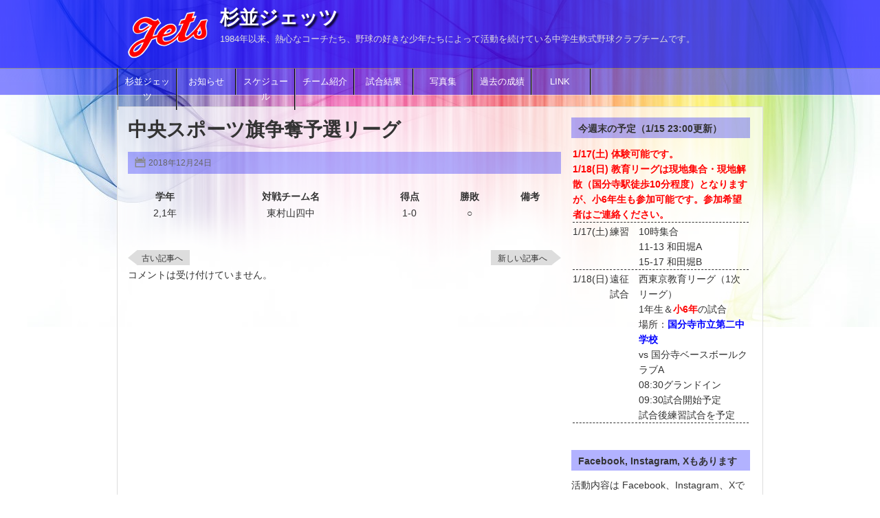

--- FILE ---
content_type: text/html; charset=UTF-8
request_url: https://www.suginami-jets.com/score/20181224
body_size: 5414
content:
<!DOCTYPE html>
<html lang="ja">
<head>
	<meta charset="UTF-8">
	<title>杉並ジェッツ &raquo; Blog Archive  &raquo; 中央スポーツ旗争奪予選リーグ</title>
	
	<meta name="keywords" content="Kボール,中学軟式野球,KBボール,杉並ジェッツ"/> 
	<!--
	<meta name="description" content="分類: 中学生軟式野球クラブチーム, 所在地: 杉並区, 特徴: Kボール, 代表: 堀江監督"/> 
	-->
 
	<meta name="description" content="杉並ジェッツは、1984年以来、熱心なコーチたち、野球の好きな少年たちによって活動を続けている中学生軟式野球クラブチームです。"/> 

	<meta name="google-site-verification" content="Sm4f_iukLmAWcnFsFo5-VvdPCZ2CUpW1vrI6GtBacyA" />
	<meta name="msvalidate.01" content="96F5ECE04CC64E15D13879FE955AB661" />

<!-- External files -->
<!--
	<link rel="stylesheet" href="https://www.suginami-jets.com/wp-content/themes/jets/style.css">
-->
	<link rel="stylesheet" href="https://www.suginami-jets.com/wp-content/themes/jets/style.css?1474595700" type="text/css" />

<!-- Favicon, Thumbnail image -->
	<link rel="shortcut icon" href="https://www.suginami-jets.com/wp-content/themes/jets/images/favicon.ico">
	
<meta name='robots' content='max-image-preview:large' />
<link rel='dns-prefetch' href='//s.w.org' />
<link rel="alternate" type="application/rss+xml" title="杉並ジェッツ &raquo; 中央スポーツ旗争奪予選リーグ のコメントのフィード" href="https://www.suginami-jets.com/score/20181224/feed" />
		<script type="text/javascript">
			window._wpemojiSettings = {"baseUrl":"https:\/\/s.w.org\/images\/core\/emoji\/13.1.0\/72x72\/","ext":".png","svgUrl":"https:\/\/s.w.org\/images\/core\/emoji\/13.1.0\/svg\/","svgExt":".svg","source":{"concatemoji":"https:\/\/www.suginami-jets.com\/wp-includes\/js\/wp-emoji-release.min.js?ver=5.8.12"}};
			!function(e,a,t){var n,r,o,i=a.createElement("canvas"),p=i.getContext&&i.getContext("2d");function s(e,t){var a=String.fromCharCode;p.clearRect(0,0,i.width,i.height),p.fillText(a.apply(this,e),0,0);e=i.toDataURL();return p.clearRect(0,0,i.width,i.height),p.fillText(a.apply(this,t),0,0),e===i.toDataURL()}function c(e){var t=a.createElement("script");t.src=e,t.defer=t.type="text/javascript",a.getElementsByTagName("head")[0].appendChild(t)}for(o=Array("flag","emoji"),t.supports={everything:!0,everythingExceptFlag:!0},r=0;r<o.length;r++)t.supports[o[r]]=function(e){if(!p||!p.fillText)return!1;switch(p.textBaseline="top",p.font="600 32px Arial",e){case"flag":return s([127987,65039,8205,9895,65039],[127987,65039,8203,9895,65039])?!1:!s([55356,56826,55356,56819],[55356,56826,8203,55356,56819])&&!s([55356,57332,56128,56423,56128,56418,56128,56421,56128,56430,56128,56423,56128,56447],[55356,57332,8203,56128,56423,8203,56128,56418,8203,56128,56421,8203,56128,56430,8203,56128,56423,8203,56128,56447]);case"emoji":return!s([10084,65039,8205,55357,56613],[10084,65039,8203,55357,56613])}return!1}(o[r]),t.supports.everything=t.supports.everything&&t.supports[o[r]],"flag"!==o[r]&&(t.supports.everythingExceptFlag=t.supports.everythingExceptFlag&&t.supports[o[r]]);t.supports.everythingExceptFlag=t.supports.everythingExceptFlag&&!t.supports.flag,t.DOMReady=!1,t.readyCallback=function(){t.DOMReady=!0},t.supports.everything||(n=function(){t.readyCallback()},a.addEventListener?(a.addEventListener("DOMContentLoaded",n,!1),e.addEventListener("load",n,!1)):(e.attachEvent("onload",n),a.attachEvent("onreadystatechange",function(){"complete"===a.readyState&&t.readyCallback()})),(n=t.source||{}).concatemoji?c(n.concatemoji):n.wpemoji&&n.twemoji&&(c(n.twemoji),c(n.wpemoji)))}(window,document,window._wpemojiSettings);
		</script>
		<style type="text/css">
img.wp-smiley,
img.emoji {
	display: inline !important;
	border: none !important;
	box-shadow: none !important;
	height: 1em !important;
	width: 1em !important;
	margin: 0 .07em !important;
	vertical-align: -0.1em !important;
	background: none !important;
	padding: 0 !important;
}
</style>
	<link rel='stylesheet' id='wp-block-library-css'  href='https://www.suginami-jets.com/wp-includes/css/dist/block-library/style.min.css?ver=5.8.12' type='text/css' media='all' />
<link rel='stylesheet' id='contact-form-7-css'  href='https://www.suginami-jets.com/wp-content/plugins/contact-form-7/includes/css/styles.css?ver=4.0.1' type='text/css' media='all' />
<link rel='stylesheet' id='contact-form-7-confirm-css'  href='https://www.suginami-jets.com/wp-content/plugins/contact-form-7-add-confirm/includes/css/styles.css?ver=4.3.1' type='text/css' media='all' />
<link rel='stylesheet' id='child-pages-shortcode-css-css'  href='https://www.suginami-jets.com/wp-content/plugins/child-pages-shortcode/css/child-pages-shortcode.min.css?ver=1.1.4' type='text/css' media='all' />
<script type='text/javascript' src='https://www.suginami-jets.com/wp-includes/js/jquery/jquery.min.js?ver=3.6.0' id='jquery-core-js'></script>
<script type='text/javascript' src='https://www.suginami-jets.com/wp-includes/js/jquery/jquery-migrate.min.js?ver=3.3.2' id='jquery-migrate-js'></script>
<script type='text/javascript' src='https://www.suginami-jets.com/wp-content/plugins/child-pages-shortcode/js/child-pages-shortcode.min.js?ver=1.1.4' id='child-pages-shortcode-js'></script>
<link rel="https://api.w.org/" href="https://www.suginami-jets.com/wp-json/" /><link rel="EditURI" type="application/rsd+xml" title="RSD" href="https://www.suginami-jets.com/xmlrpc.php?rsd" />
<link rel="wlwmanifest" type="application/wlwmanifest+xml" href="https://www.suginami-jets.com/wp-includes/wlwmanifest.xml" /> 
<meta name="generator" content="WordPress 5.8.12" />
<link rel="canonical" href="https://www.suginami-jets.com/score/20181224" />
<link rel='shortlink' href='https://www.suginami-jets.com/?p=3997' />
<link rel="alternate" type="application/json+oembed" href="https://www.suginami-jets.com/wp-json/oembed/1.0/embed?url=https%3A%2F%2Fwww.suginami-jets.com%2Fscore%2F20181224" />
<link rel="alternate" type="text/xml+oembed" href="https://www.suginami-jets.com/wp-json/oembed/1.0/embed?url=https%3A%2F%2Fwww.suginami-jets.com%2Fscore%2F20181224&#038;format=xml" />

<link rel="stylesheet" href="https://www.suginami-jets.com/wp-content/plugins/count-per-day/counter.css" type="text/css" />
		<style type="text/css" id="wp-custom-css">
			.table1 {
  border: 1px solid gray;
}
.table1 th, .table1 td {
  border: 1px solid gray;
}
.table1 th {
  background-color: #ccf;
}
.table1 td {
	padding-left: 5px;
}		</style>
		</head>

<body class="score-template-default single single-score postid-3997 single-format-standard">
	<div style="display: none;"><strong>杉並区 杉並ジェッツ 中学生 軟式野球 クラブチーム Kボール K-ボール Ｋボール</strong></div>
	<div id="page">
		<div id="wrapper">

<!-- Header -->		
			<div id="header">
									<a href="https://www.suginami-jets.com" class="blog_title">杉並ジェッツ</a>
								<p>1984年以来、熱心なコーチたち、野球の好きな少年たちによって活動を続けている中学生軟式野球クラブチームです。</br><p>
				<div class="menu-main-container"><ul id="nav" class="menu"><li id="menu-item-123" class="menu-item-home menu-item menu-item-type-post_type menu-item-object-page menu-item-123"><a href="https://www.suginami-jets.com/">杉並ジェッツ</a></li>
<li id="menu-item-422" class="menu-item menu-item-type-post_type menu-item-object-page menu-item-422"><a href="https://www.suginami-jets.com/news">お知らせ</a></li>
<li id="menu-item-125" class="menu-item-schedule menu-item menu-item-type-post_type menu-item-object-page menu-item-125"><a href="https://www.suginami-jets.com/schedule">スケジュール</a></li>
<li id="menu-item-141" class="menu-item-team menu-item menu-item-type-post_type menu-item-object-page menu-item-141"><a href="https://www.suginami-jets.com/team">チーム紹介</a></li>
<li id="menu-item-289" class="menu-item menu-item-type-post_type menu-item-object-page menu-item-289"><a href="https://www.suginami-jets.com/score-2014">試合結果</a></li>
<li id="menu-item-244" class="menu-item menu-item-type-post_type menu-item-object-page menu-item-244"><a href="https://www.suginami-jets.com/photos">写真集</a></li>
<li id="menu-item-1703" class="menu-item menu-item-type-post_type menu-item-object-page menu-item-1703"><a href="https://www.suginami-jets.com/record">過去の成績</a></li>
<li id="menu-item-199" class="menu-item menu-item-type-post_type menu-item-object-page menu-item-199"><a href="https://www.suginami-jets.com/link">LINK </a></li>
</ul></div>			</div>
<!-- /#header -->
<!-- Contents -->			
			<div id="contents">
				<div id="main">
				
												<div class="post">
						<h1 class="title">中央スポーツ旗争奪予選リーグ</h1>
						<div class="blog_info">
							<ul>
								<li class="cal">2018年12月24日</li>
								<li class="cat"></li>
								<li class="tag"></li>
							</ul>
							<br class="clear" />
						</div>

<table width="100%" style="text-align: center;">
<tr>
<th>学年</th>
<th>対戦チーム名</th>
<th>得点</th>
<th>勝敗</th>
<th>備考</th>
</tr><tr>
<td>2,1年</td>
<td>東村山四中</td>
<td>1-0</td>
<td>○</td>
<td></td>
</tr>
</table>
												
											</div><!-- /.post -->
					
								    
				    <div class="nav-below">
						<span class="nav-previous"><a href="https://www.suginami-jets.com/score/20181216-2" rel="prev">古い記事へ</a></span>
						<span class="nav-next"><a href="https://www.suginami-jets.com/score/20190106" rel="next">新しい記事へ</a></span>
					</div><!-- /.nav-below -->
					
<!-- Commetns -->					
					
<!-- You can start editing here. -->


			<!-- If comments are closed. -->
		<p class="nocomments">コメントは受け付けていません。</p>

	
				 
							
					
				</div><!-- /#main -->
				
<!-- Side -->				
				<div id="side">
					<div class="widget-area">
						<ul>
							<li class="widget-container"><h3>今週末の予定（1/15 23:00更新）</h3><table class=" alignleft" width="100%">
<tbody>
<tr>
<td class="underline" colspan="3"><strong><span style="color: #ff0000;">1/17(土) 体験可能です。<br />
1/18(日) 教育リーグは現地集合・現地解散（国分寺駅徒歩10分程度）となりますが、小6年生も参加可能です。参加希望者はご連絡ください。</span></strong></td>
</tr>
<tr>
<td class="underline">1/17(土)</td>
<td class="underline" width="40">練習</td>
<td class="underline">10時集合<br />
11-13 和田堀A<br />
15-17 和田堀B</td>
</tr>
<tr>
<td class="underline">1/18(日)</td>
<td class="underline">遠征<br />
試合</td>
<td class="underline">西東京教育リーグ（1次リーグ）<br />
1年生＆<strong><span style="color: #ff0000;">小6年</span></strong>の試合<br />
場所：<strong><span style="color: #0000ff;">国分寺市立第二中学校</span></strong><br />
vs 国分寺ベースボールクラブA<br />
08:30グランドイン<br />
09:30試合開始予定<br />
試合後練習試合を予定</td>
</tr>
</tbody>
</table>
<p>&nbsp;</p>
</li><li class="widget-container"><h3>Facebook, Instagram, Xもあります</h3><p>活動内容は Facebook、Instagram、Xでも配信しています。</p>
<p>&nbsp;</p>
<table>
<tbody>
<tr>
<td align="center" width="100"><a href="https://facebook.com/suginamijets1984" target="_blank" rel="noopener"><img loading="lazy" class="wp-image-4169" src="https://www.suginami-jets.com/wp-content/uploads/2020/01/f_logo_RGB-Blue_58.png" alt="" width="30" height="30" /></a></td>
<td align="center" width="100"><a href="https://www.instagram.com/suginami_jets/" target="_blank" rel="noopener"><img loading="lazy" class="wp-image-5120 size-full" src="https://www.suginami-jets.com/wp-content/uploads/2020/01/Instagram_Glyph_Gradient_200x200.png" alt="" width="30" height="30" /></a></td>
<td align="center" width="100"><a href="https://x.com/suginamijets" target="_blank" rel="noopener"><img loading="lazy" class="alignnone wp-image-5132" src="https://www.suginami-jets.com/wp-content/uploads/2020/01/logo-black_200x200.png" alt="" width="29" height="30" srcset="https://www.suginami-jets.com/wp-content/uploads/2020/01/logo-black_200x200.png 200w, https://www.suginami-jets.com/wp-content/uploads/2020/01/logo-black_200x200-150x150.png 150w" sizes="(max-width: 29px) 100vw, 29px" /></a></td>
</tr>
<tr>
<td align="center">Facebook</td>
<td align="center">Instagram</td>
<td style="text-align: center;">X</td>
</tr>
</tbody>
</table>
</li><li class="widget-container"><h3>アクセスカウンタ</h3><ul class="cpd"><li class="cpd-l"><span id="cpd_number_getreadsall" class="cpd-r">218340</span>アクセス数:</li><li class="cpd-l"><span id="cpd_number_getuserall" class="cpd-r">131092</span>総訪問者数:</li></ul></li><li class="widget-container"><h3>サイトマップ</h3>
			<ul>
				<li class="page_item page-item-2"><a href="https://www.suginami-jets.com/">杉並ジェッツ</a></li>
<li class="page_item page-item-148"><a href="https://www.suginami-jets.com/news">お知らせ</a></li>
<li class="page_item page-item-11"><a href="https://www.suginami-jets.com/schedule">スケジュール</a></li>
<li class="page_item page-item-131"><a href="https://www.suginami-jets.com/team">チーム紹介</a></li>
<li class="page_item page-item-254"><a href="https://www.suginami-jets.com/score-2014">試合結果</a></li>
<li class="page_item page-item-129"><a href="https://www.suginami-jets.com/recruit">部員募集中</a></li>
<li class="page_item page-item-414"><a href="https://www.suginami-jets.com/record">これまでの成績</a></li>
<li class="page_item page-item-190"><a href="https://www.suginami-jets.com/link">LINK</a></li>
<li class="page_item page-item-235 page_item_has_children"><a href="https://www.suginami-jets.com/photos">写真集</a>
<ul class='children'>
	<li class="page_item page-item-285"><a href="https://www.suginami-jets.com/photos/2014-2">2014年</a></li>
	<li class="page_item page-item-457"><a href="https://www.suginami-jets.com/photos/2008-2009">2008-2009</a></li>
	<li class="page_item page-item-575"><a href="https://www.suginami-jets.com/photos/2004-2007">2004-2007</a></li>
</ul>
</li>
<li class="page_item page-item-1842"><a href="https://www.suginami-jets.com/inquire">お問い合わせ</a></li>
			</ul>

			</li>						</ul>
					</div><!-- /.widget-area -->
					
				</div><!-- /#side -->
<div style="display: none;"><strong>杉並区 中学生軟式野球クラブチーム Kボール K-ボール Ｋボール</strong></div>
				<br class="clear">
			</div><!-- /#contents -->
			
<!-- Footer -->			
			<div id="footer">
			
								
				<p class="copy">
					&copy; 2026 <a href="https://www.suginami-jets.com">杉並ジェッツ</a>. All rights reserved. 
				</p>

			</div><!-- /#footer -->
<div style="display: none;"><strong>杉並区 中学生軟式野球クラブチーム Kボール K-ボール Ｋボール</strong></div>
		</div><!-- /#wrapper -->
	</div><!-- /#page -->

<div id="ad_468x60"></div>

<script type='text/javascript' src='https://www.suginami-jets.com/wp-content/plugins/contact-form-7/includes/js/jquery.form.min.js?ver=3.51.0-2014.06.20' id='jquery-form-js'></script>
<script type='text/javascript' id='contact-form-7-js-extra'>
/* <![CDATA[ */
var _wpcf7 = {"loaderUrl":"https:\/\/www.suginami-jets.com\/wp-content\/plugins\/contact-form-7\/images\/ajax-loader.gif","sending":"\u9001\u4fe1\u4e2d ..."};
/* ]]> */
</script>
<script type='text/javascript' src='https://www.suginami-jets.com/wp-content/plugins/contact-form-7/includes/js/scripts.js?ver=4.0.1' id='contact-form-7-js'></script>
<script type='text/javascript' src='https://www.suginami-jets.com/wp-content/plugins/contact-form-7-add-confirm/includes/js/scripts.js?ver=4.3.1' id='contact-form-7-confirm-js'></script>
<script type='text/javascript' src='https://www.suginami-jets.com/wp-includes/js/wp-embed.min.js?ver=5.8.12' id='wp-embed-js'></script>
</body>
</html>

--- FILE ---
content_type: text/css
request_url: https://www.suginami-jets.com/wp-content/themes/jets/style.css?1474595700
body_size: 5009
content:
/*
Theme Name: New World
Theme URI: http://www.webcreatormana.com/newworld-ja/
Description: WordPress 3.0の新機能を搭載したカラフルだけど落ち着きのあるデザインのテーマ
Version: 1.4
Author: Mana
Author URI: http://webcreatormana.com
*/

/* custom */
#main-wide{width:900px; padding:15px; float: left;}

/* top widget */
#top-widget h3{
	background: rgba(0, 0, 255, 0.3);
	filter:progid:DXImageTransform.Microsoft.gradient(startColorstr=#20000000,endColorstr=#20000000); /* IE */
	zoom: 1; /* IE */
	padding:5px 0 3px 10px;
	color: white;
}

/* new image
#top-widget h3:after{
	content: url("images/icon4neworange.gif");
	padding-left: 10px;
}
*/

#mytable table{
	border-style: solid;
	border-width: 2px;
}
#mytable th{
	border-style: solid;
	border-width: 1px;
}
#mytable td{
	border-style: solid;
	border-width: 1px;
}

.underline {
	border-width: 1px;
	border-bottom-style: dashed;
}

#win{
	background-color: paleTurquoise;
}

ul.tab li{ /*タブ部分*/
    float: left;
    margin-right: 10px;
    }
ul.tab:after{ /*タブ部分*/
    content: "dummy";
    visibility: hidden;
}

#information{
	height: 250px;
	top:20px;
	overflow: hidden;
}
	#information h2{
		background: url(images/header-information.png) no-repeat 0 0;
		height: 18px;
		text-indent: -9999px;
	}
		#information .right-align{
			padding-right: 15px;
			font-size: 80%;
		}
			#information a{	color: #59a80f;}
				#information a:hover{color: #44810c;}
				#information span{font-size: 80%;}
		
		div.scroll{
			overflow-y: scroll;
			margin: 10px 0 0;
			height: 195px;
		}
		#information ul{
			list-style: none;
			list-style-image: none;
			overflow: hidden;
			padding: 0;
			margin: 0;
		}
			#information li{
				border-top : 1px solid #dadada;
				padding: 0;
				margin: -2px 0 0;
			}		
				#information li a{
					display: block;
					color: #555;
					padding: 7px 5px;
					text-decoration: none;
					text-shadow: 0 1px #fff;
					border-top: 1px solid #fff;
					background: url(images/list.png) no-repeat 2px 14px;
					padding-left: 15px;
				}
					#information li a:hover{ background:  #fbfbf3 url(images/list.png) no-repeat 2px 14px;}

/* for photoitems pages */
.photoitems_pages
{
    overflow: auto;
    margin-bottom: 1em;
}

.photoitems_pages .photoitems_page
{
    float: left;
    overflow: hidden;
}

.photoitems_pages .photoitems_page-container
{
    margin: 5px;
    border: 1px solid #dedede;
    background-image: url(images/bg-white.png);
    background-repeat: repeat-x;
    background-position: left bottom;
    border-radius: 5px;
    padding: 10px;
}

.photoitems_pages .post_thumb
{
    text-align: center;
    overflow: hidden;
    background-image: url(images/camera.png);
    background-position: center center;
    background-repeat: no-repeat;
}

.photoitems_pages .post_thumb img
{
    max-width: 100%;
    height: auto;
}

.photoitems_pages .post_thumb .wp-post-image
{
}

.photoitems_pages .post_content
{
    padding: 0 10px;
}

.photoitems_pages .post_content h4
{
    font-weight: bolder;
    margin-top: 0.5em;
    font-size: 14px;
    line-height: 1.2em;
}

.photoitems_pages .post_content .post_excerpt
{
    margin-top: 0.5em;
    font-size: 12px;
    line-height: 1.2em;
}


/****************************************
		1. General Setting 
*****************************************/

html, body, div, span, applet, object, iframe, strong,
h1, h2, h3, h4, h5, h6, p, blockquote, pre,
a, abbr, acronym, address, big, cite, code,
del, dfn, em, font, img, ins, kbd, q, s, samp,
small, strike, sub, sup, tt, var,
dl, dt, dd, ol, ul, li,
fieldset, form, legend, caption, 
tbody, tfoot, thead, table, label, tr, th, td{
	margin: 0;
	padding: 0;
	border: 0;
	outline: 0;
	font-style: inherit;
	font-size: 100%;
	font-family: inherit;
	vertical-align: baseline;
	list-style:none;
	}

html{background: url(images/bg_header-2.jpg) no-repeat top center;}

body{
    background: url(images/bg_footer.jpg) no-repeat bottom center;
    font: 14px/22px "ヒラギノ角ゴ Pro W3","Hiragino Kaku Gothic Pro",Osaka,"ＭＳ Ｐゴシック","MS PGothic",Helvetica,Arial,Sans-Serif;
	color: #333;
	} 

a{ color: #09c; text-decoration: underline;}
	a:hover{ color: #8bc; }

.clear{ clear: both; line-height: 0}
	


/****************************************
		2. Basic Layout 
*****************************************/
#page{background: url(images/bg_header_blue.png) repeat-x top left;}
#wrapper{width: 940px; margin: 0 auto;background: url(images/jets3.png) no-repeat; background-position: 10px 0px;}
#header{height: 125px; margin-bottom:15px;padding-top: 15px;}
#contents{
	border: 1px #ddd solid;
	min-height: 663px;
	background: rgba(255, 255, 255, 0.7) url(images/bg_contents_top.png) no-repeat bottom center;
	filter:progid:DXImageTransform.Microsoft.gradient(startColorstr=#70ffffff,endColorstr=#70ffffff); /* IE */
	zoom: 1; /* IE */
	}
#main{width:630px; padding:15px; float: left;}
#side{width: 260px; padding: 15px 15px 15px 0; float: left;}
#footer{
	background: url(images/bg_contents_bottom.png) no-repeat top center;
	padding-top:55px;
	}
	*:first-child+html #footer{margin-top:-5px;}



/****************************************
		3.  Header, Menu
*****************************************/
.blog_title{
	color: #fff;
	font-size:200%;
	text-shadow: 3px 3px 3px #000;
	text-decoration:none;
	font-weight:bold;
	margin-left: 150px;
	}
	.blog_title:hover{color: #ccc}

#header p{color:#ddd;font-size:95%; 
	margin-left: 150px;
	margin-top:5px; width:800px;}

/*** Main Menu ***/
ul#nav, div.menu ul{
	position:absolute;
	top:100px;
	height: 38px;
	font-size:90%;
	border-left:1px solid #000;
	}
	.admin-bar ul#nav, .admin-bar div.menu ul{top:128px;}

	ul#nav li, div.menu ul li{
		float: left;
		position: relative;
		border-right:1px solid #999;
width: 85px;
text-align: center;
		}
	ul#nav > li:first-child, div.menu ul > li:first-child{
		border-left:1px solid #999;
		}
		ul#nav li > a, div.menu ul li > a{
			color: #fff;
			padding:8px 5px;
			text-decoration:none;
			display: block;
			border-right:1px solid #000;
			}
			ul#nav li:hover > a,
			ul#nav > li.current_page_item > a,
			ul#nav > li.current_page_ancestor > a,
			ul#nav > li.current-menu-item > a,
			ul#nav > li.current-category-ancestor > a,
			div.menu ul li:hover > a,
			div.menu ul > li.current_page_item a,
			div.menu ul > li.current_page_ancestor > a,
			div.menu ul > li.current-menu-item > a,
			div.menu ul > li.current-category-ancestor > a{
				 /* Webkit */
				background: -webkit-gradient(linear, left top, left bottom,
					from(rgba(0,0,0,0.1)),
					to(rgba(0,0,0,0.95)),
					color-stop(.5,#333333));
					
				 /* FF */
				background: -moz-linear-gradient(rgba(
					0, 0, 0, 0.1),
					rgba(0, 0, 0, 0.95));
					
				 /* IE */
				filter: progid:DXImageTransform.Microsoft.gradient(startColorstr=#10000000,endColorstr=#95000000);
				zoom:1;
				}
	/*** Children Menu ***/
	ul#nav ul, div.menu ul ul{
		display: none;
		border:1px solid #ccc;
		position: absolute;
		top: 38px;
		left: 0;
		float: left;
		width: 180px;
		z-index: 99999;
		}
		ul#nav ul li, div.menu ul ul li { width: 180px;border:none;}
			ul#nav ul li ul, div.menu ul ul li ul { left: 100%; top: 0; }
				ul#nav ul li a, div.menu ul ul li a {
					background: #000;
					background: rgba(0, 0, 0, 0.8);
					filter:alpha(opacity=70);  /* IE7 */
    				-ms-filter: "alpha(opacity=70)"; /* IE8 */
					}
					ul#nav ul li:hover > a, div.menu ul ul li:hover{background: #666;}
	ul#nav li:hover > ul, div.menu ul li:hover > ul{ display: block;}

.menu-item a:hover{
	background: url('images/bg_menu_box_a2.png') no-repeat top left;
}
.current-menu-item {
	background: url('images/bg_menu_box_current2.png') no-repeat top left;
}

/****************************************
		4.  Main
*****************************************/
/*** Blog info ***/
div.blog_info{
	background: rgba(0, 0, 255, 0.3);
	filter:progid:DXImageTransform.Microsoft.gradient(startColorstr=#20000000,endColorstr=#20000000); /* IE */
	zoom: 1; /* IE */
	color: #666;
	font-size:85%;
	padding: 5px;
	margin: 0 0 20px;
	}
	div.blog_info ul{margin:0;}
		div.blog_info li{
			float: left;
			padding-left:20px;
			margin:0 15px 0 5px !important;
			list-style: none !important
			}
			div.blog_info li a{color: #666}
				div.blog_info li a:hover{color: #333}
	div.blog_info li.cal{background: url(images/icon_cal.png) no-repeat 0 2px;}
	div.blog_info li.cat{background: url(images/icon_cat.png) no-repeat 0 2px;}
	div.blog_info li.tag{background: url(images/icon_tag.png) no-repeat 0 2px;}
	
/*** Contents ***/
img.attachment-post-thumbnail{float: left; margin:0 15px 0 0 !important;}
a.more-link{
	background:url("images/arrow_next.png") no-repeat right top;
	color:#333;
	font-size:85%;
	padding:2px 20px 5px 10px;
	text-align:right;
	text-decoration:none;
	margin-left:480px;
	display:block;
	}
	a.more-link:hover{color: #999}
	
/*** Bottom Navigation, Comment Navigation ***/
div.nav-below{margin: 40px 0 0;overflow:auto;}
div.navigation{overflow:auto;}
	div.navigation a{margin-bottom:10px}

	.nav-previous a, .nav-next a,
	div.navigation .alignleft a, div.navigation .alignright a{
		color:#333;
		font-size:85%;
		text-decoration:none;
		}
		.nav-previous a:hover, .nav-next a:hover,
		div.navigation .alignleft a:hover, div.navigation .alignright a:hover{
			color: #999
			}
			
	.nav-previous a, div.navigation .alignleft a{
		float:left;
		padding:2px 10px 2px 20px;
		background:url("images/arrow_prev.png") no-repeat left top;
		}
	.nav-next a, div.navigation .alignright a{
		float:right;
		text-align:right;
		padding:2px 20px 2px 10px;
		background:url("images/arrow_next.png") no-repeat right top;
		}
		

/****************************************
		5. Post Entry 
*****************************************/
.title{
	color:#333;
	font-size:200% !important;
	line-height:35px;
	margin:50px 0 15px !important;
	border:none !important;
	padding: 0 !important
	}
	div.post:first-child .title{margin-top:0 !important;}
	.title a{color: #333;text-decoration:none;}
		.title a:hover{color: #999}
		
.post h2, .post h3, .post h4, .post h5, .post h6{margin: 30px 0 10px}
.post h2{font-size:160%; border-bottom:5px solid #ccc; padding-bottom:10px;}	
.post h3{font-size:140%;}
.post h4{font-size:120%;}
.post h5{font-size:110%;}

.post p{margin-bottom:20px;}
.post em{font-style: italic;}
.post code{color: #06c; font-family:'Courier New',Courier,monospace;}
.post img{
	border:1px #ccc solid;
	padding: 3px;
	background: #fff;
	margin:20px 0;
	}
	.post img.wp-smiley{border:none;padding:0;background:none;margin:0;}
.post blockquote{
	border-left:5px solid #ddd;
	background: #eee;
	padding: 10px;
	margin:20px 0;
	font-style:italic;
	}
	.post blockquote p{margin:0;}
.post div.wp-caption{
	margin: 0 0;
	border: 1px solid #ddd;
	text-align: center;
	background-color: #f3f3f3;
	padding-top: 4px;
	}
	.post div.wp-caption img{ margin: 0;}
	.post div.wp-caption p{ font-size:85%;
				margin: 0;
				}
.post ul, .post ol{margin:20px 0;}
	.post ul li{
		list-style: url(images/arrow_list.png);
		margin-left:20px;
		}
	.post ol li{list-style: decimal outside;margin-left:20px;}


.post div.alignleft {
	float: left;
}

.post div.alignright {
	float: right;
}

.post div.aligncenter {
	display: block;
	margin: auto;
}

/****************************************
		6. Comments
*****************************************/
h3#comments{
	padding: 10px 0 10px 10px;
	clear: both;
	margin-top:40px;
	border-top:1px solid #ddd;
	}
	
.commentlist{margin-bottom:30px;}
	.commentlist li {
		border-top:1px solid #ddd;
		padding:15px 0 0 55px;
		position:relative;
		}
	.commentlist .avatar {
		background:#fff;
		border:1px solid #ddd;
		left:0;
		margin:0 16px 0 0;
		padding:3px;
		position:absolute;
		top:15px;
		}
	.commentlist .comment-meta{margin-bottom:10px;}
		.commentlist .comment-meta a{
			color: #999;
			font-size:85%;
			text-decoration:none;
			}
			.commentlist .comment-meta a:hover{color: #ccc;}
	.commentlist p{margin-bottom:15px;}
	.commentlist .reply a{
		position: absolute;
		top: 15px;
		right: 0;
		padding: 2px 10px;
		background: #ddd;
		font-size: 85%;
		color: #333;
		text-decoration: none;
		}
		.commentlist .reply a:hover {color: #999}
		
/*** Comment form ***/
#respond{margin-top:70px;}
#respond h3{
	border-bottom:1px solid #ddd;
	border-top:1px solid #ddd;
	padding:10px 0 10px 10px;
	}

#commentform{margin-top:20px;}
	#commentform p{clear: both}
	#commentform label{margin: 10px 5px;font-size:85%;}
	*:first-child+html #commentform label{ position:relative\9; top: -15px\9; } /* IE7 */
	#commentform input[type="text"], #commentform textarea{
		margin: 5px 0 10px;
		}
		#commentform input[type="text"]:focus, #commentform textarea:focus{
			border:1px solid #06c;
			}

		
/****************************************
		7.  widget
*****************************************/
#side h3{
	background: rgba(0, 0, 255, 0.3);
	filter:progid:DXImageTransform.Microsoft.gradient(startColorstr=#20000000,endColorstr=#20000000); /* IE */
	zoom: 1; /* IE */
	margin:15px 0 10px;
	padding:5px 0 3px 10px;
	}
	#side li:first-child h3{margin-top:0;}
	
#footer h3{
	background: url(images/bg_footer_title.png) no-repeat;
	padding-left:15px;
	height: 42px;
	}

.widget-container a{text-decoration:none;}
	
.widget-container ul li{
	list-style: url(images/arrow_list.png);
	margin-left:20px;
	}

/*** Calendar ***/
#wp-calendar {width: 100%;}
	#wp-calendar caption {
		color: #222;
		font-size: 14px;
		font-weight: bold;
		padding-bottom: 4px;
		text-align: left;
		}
	#wp-calendar thead {font-size: 11px;}
	#wp-calendar tbody {color: #aaa;}
		#wp-calendar tbody td {
			background: #f5f5f5;
			padding: 3px 0 2px;
			text-align: center;
			}
		#wp-calendar tbody .pad {background: none;}
	#wp-calendar tfoot #next {text-align: right;}
	
	
/****************************************
		8.  Form
*****************************************/
input[type="text"], textarea{
	border:1px solid #ccc;
	padding: 5px;
	color: #666;
	
	/* Webkit */
	background: -webkit-gradient(
		linear,
		left top,
		left bottom,
		from(#eee),
		to(#fff)
		);
	
	/* FF */
	background: -moz-linear-gradient(
		top,
		#eee,
		#fff
		);
		
	/* IE */
	filter:progid:DXImageTransform.Microsoft.gradient(startColorstr=#ffeeeeee,endColorstr=#ffffffff);
	zoom: 1;
	}
	
input[type="submit"]{
	border:1px solid #ccc;
	padding: 4px 10px;
	color: #666;
	cursor: pointer;

	/* Webkit */
	background: -webkit-gradient(
		linear,
		left top,
		left bottom,
		from(#eee),
		to(#ccc)
		);
	
	/* FF */
	background: -moz-linear-gradient(
		top,
		#eee,
		#ccc
		);
		
	/* IE */
	filter:progid:DXImageTransform.Microsoft.gradient(startColorstr=#ffeeeeee,endColorstr=#ffcccccc);
	zoom: 1;
	}



/****************************************
		9.  Footer
*****************************************/
#footer .widget-area{
	width:290px;
	margin-left:35px;
	float: left;
	}
	#footer .widget-area:first-child{margin-left:0;}


p.copy{
	clear: both;
	font-size:80%;
	text-align:center;
	padding:40px 0;
	color: #666
	}
	p.copy a{color: #999;}
		p.copy a:hover{color: #ccc;}


/* custom */

.gallery-icon img{
	margin: 0px;
}
.gallery-caption{
	margin-bottom: 10px;
}